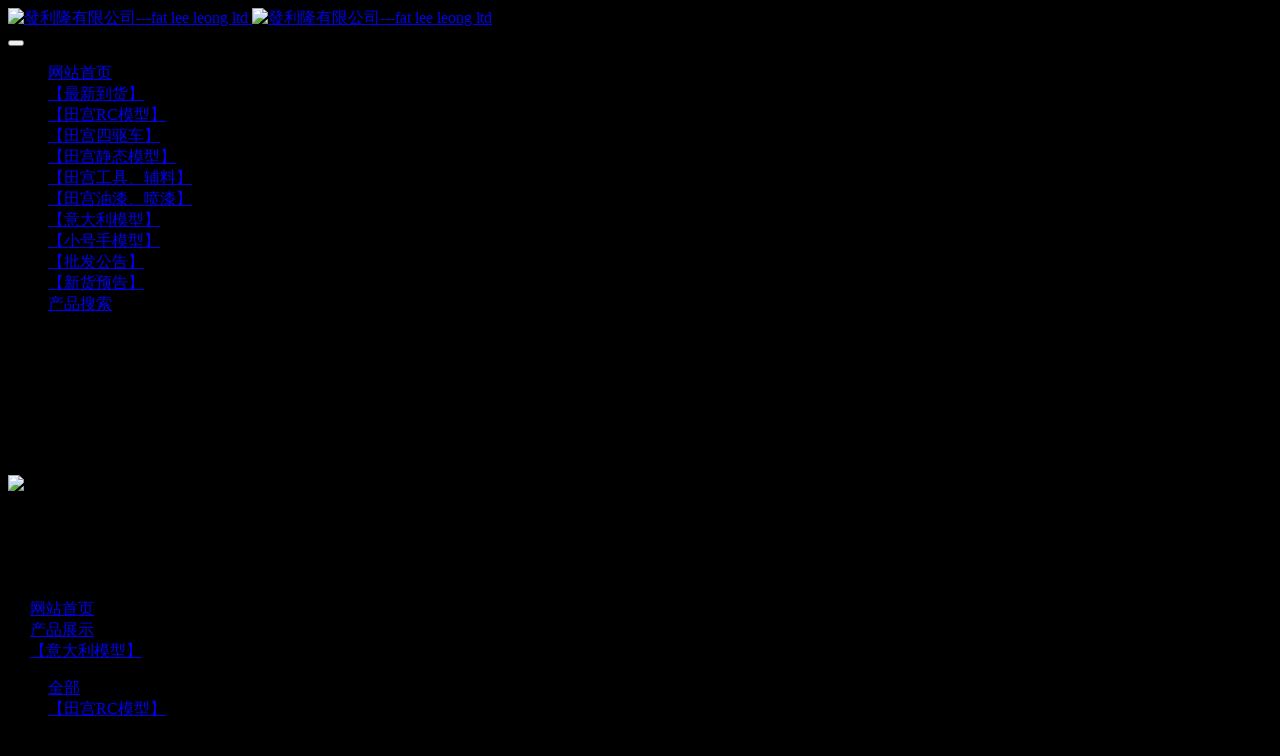

--- FILE ---
content_type: text/html;charset=UTF-8
request_url: https://fllltd.com/product/index.php?class3=26&page=&search=search&order=com&para=28d0NLPt2h28TpxSy6JdunllBPzG7YajE9mfpxglSoKRV%2FjKqOAA4g
body_size: 4606
content:
<!DOCTYPE HTML>
<html class="" >
<head>
<meta charset="utf-8">
<meta name="renderer" content="webkit">
<meta http-equiv="X-UA-Compatible" content="IE=edge,chrome=1">
<meta name="viewport" content="width=device-width,initial-scale=1.0,maximum-scale=1.0,user-scalable=0,minimal-ui">
<meta name="format-detection" content="telephone=no">
<title>【意大利模型】-發利隆有限公司---fat lee leong ltd</title>
<meta name="description" content="發利隆有限公司---fat lee leong ltd">
<meta name="keywords" content="發利隆有限公司---fat lee leong ltd">
<meta name="generator" content="MetInfo 6.1.3" data-variable="https://fllltd.com/|cn|cn|mui076|3|26|0" data-user_name="">
<link href="https://fllltd.com/favicon.ico" rel="shortcut icon" type="image/x-icon">
<link rel="stylesheet" type="text/css" href="https://fllltd.com/public/ui/v2/static/css/basic.css?1539682716">
<link rel="stylesheet" type="text/css" href="https://fllltd.com/templates/mui076/cache/product_cn.css?1768549079">
<style>
body{
    background-color:#000000 !important;font-family: !important;}
h1,h2,h3,h4,h5,h6{font-family: !important;}
</style>
<!--[if lte IE 9]>
<script src="https://fllltd.com/public/ui/v2/static/js/lteie9.js"></script>
<![endif]-->
</head>
<!--[if lte IE 8]>
<div class="text-xs-center m-b-0 bg-blue-grey-100 alert">
    <button type="button" class="close" aria-label="Close" data-dismiss="alert">
        <span aria-hidden="true">×</span>
    </button>
    你正在使用一个 <strong>过时</strong> 的浏览器。请 <a href=https://browsehappy.com/ target=_blank>升级您的浏览器</a>，以提高您的体验。</div>
<![endif]-->
<body>
                <header class='met-head' m-id='32' m-type='head_nav'>
    <nav class="navbar navbar-default box-shadow-none head_nav_met_16_4      bgcolor">
        <div class="container">
            <div class="row">
                                        <h3 hidden>發利隆有限公司---fat lee leong ltd</h3>
                                                        <h1 hidden>【意大利模型】</h1>
                                                                            <h2 hidden>产品展示</h2>
                                                                                <!-- logo -->
                <div class="navbar-header pull-xs-left">
                    <a href="https://fllltd.com/" class="met-logo vertical-align block pull-xs-left p-y-5" title="發利隆有限公司---fat lee leong ltd">
                        <div class="vertical-align-middle">
                                                                <img src="https://fllltd.com/upload/202403/fllltdlogo.png" alt="發利隆有限公司---fat lee leong ltd" class="logo addhide">
                                <img src="http://fllltd.com/upload/202007/1594191238.jpg" alt="發利隆有限公司---fat lee leong ltd" class="logo1 hidden">
                                                    </div>
                    </a>
                </div>
                <!-- logo -->
                <button type="button" class="navbar-toggler hamburger hamburger-close collapsed p-x-5 head_nav_met_16_4-toggler" data-target="#head_nav_met_16_4-collapse" data-toggle="collapse">
                    <span class="sr-only"></span>
                    <span class="hamburger-bar"></span>
                </button>
                <!-- 会员注册登录 -->
                    
                <!-- 会员注册登录 -->

                <!-- 导航 -->
                <div class="collapse navbar-collapse navbar-collapse-toolbar pull-md-right p-0" id="head_nav_met_16_4-collapse">
                    <ul class="nav navbar-nav navlist">
                        <li class='nav-item'>
                            <a href="https://fllltd.com/" title="网站首页" class="nav-link
                                                            ">网站首页</a>
                        </li>
                                                                                                    <li class='nav-item m-l-0'>
                            <a href="https://fllltd.com/newarrivals/" target='_self' title="【最新到货】" class="nav-link ">【最新到货】</a>
                        </li>
                                                                                                                            <li class='nav-item m-l-0'>
                            <a href="https://fllltd.com/product/product.php?class2=13" target='_self' title="【田宫RC模型】" class="nav-link ">【田宫RC模型】</a>
                        </li>
                                                                                                                            <li class='nav-item m-l-0'>
                            <a href="https://fllltd.com/product/product.php?class2=14" target='_self' title="【田宫四驱车】" class="nav-link ">【田宫四驱车】</a>
                        </li>
                                                                                                                            <li class='nav-item m-l-0'>
                            <a href="https://fllltd.com/product/product.php?class2=12" target='_self' title="【田宫静态模型】" class="nav-link ">【田宫静态模型】</a>
                        </li>
                                                                                                                            <li class='nav-item m-l-0'>
                            <a href="https://fllltd.com/product/product.php?class2=28" target='_self' title="【田宫工具、辅料】" class="nav-link ">【田宫工具、辅料】</a>
                        </li>
                                                                                                                            <li class='nav-item m-l-0'>
                            <a href="https://fllltd.com/product/product.php?class2=29" target='_self' title="【田宫油漆、喷漆】" class="nav-link ">【田宫油漆、喷漆】</a>
                        </li>
                                                                                                                            <li class='nav-item m-l-0'>
                            <a href="https://fllltd.com/product/product.php?class2=26" target='_self' title="【意大利模型】" class="nav-link active">【意大利模型】</a>
                        </li>
                                                                                                                            <li class='nav-item m-l-0'>
                            <a href="https://fllltd.com/product/product.php?class2=30" target='_self' title="【小号手模型】" class="nav-link ">【小号手模型】</a>
                        </li>
                                                                                                                            <li class='nav-item m-l-0'>
                            <a href="https://fllltd.com/wholesale/" target='_self' title="【批发公告】" class="nav-link ">【批发公告】</a>
                        </li>
                                                                                                                            <li class='nav-item m-l-0'>
                            <a href="https://fllltd.com/newproduct/" target='_self' title="【新货预告】" class="nav-link ">【新货预告】</a>
                        </li>
                                                                                                                            <li class='nav-item m-l-0'>
                            <a href="https://fllltd.com/search/" target='_self' title="产品搜索" class="nav-link ">产品搜索</a>
                        </li>
                                                                                                                                                    </ul>
                </div>
                <!-- 导航 -->
            </div>
        </div>
    </nav>
</header>

                <div class="banner_met_16_2 page-bg" data-play="1" data-height='' style='' m-id='2' m-type='banner'>
        <div class="slick-slide">
        <img class="cover-image" src="https://fllltd.com/upload/202509/24373(1).jpg" srcset='https://fllltd.com/upload/202509/24373(1).jpg 767w,https://fllltd.com/upload/202509/24373(1).jpg' sizes="(max-width: 767px) 767px" alt="" data-height='0|0|0' >
        <div class="banner-text p-4" met-imgmask>
            <div class='container'>
                <div class='banner-text-con'>
                    <div>
                                                                                                                                                                                                                                                                            <a href="https://fllltd.com/product/showproduct.php?lang=cn&id=1032" title="" target='_blank' class="bannera" met-imgmask></a>
                                            </div>
                </div>
            </div>
        </div>
        
    </div>
        <div class="slick-slide">
        <img class="cover-image" src="https://fllltd.com/upload/202509/95486(1).jpg" srcset='https://fllltd.com/upload/202509/95486(1).jpg 767w,https://fllltd.com/upload/202509/95486(1).jpg' sizes="(max-width: 767px) 767px" alt="" data-height='0|0|0' >
        <div class="banner-text p-4" met-imgmask>
            <div class='container'>
                <div class='banner-text-con'>
                    <div>
                                                                                                                                                                                                                                                                            <a href="https://www.fllltd.com/product/showproduct.php?id=1040" title="" target='_blank' class="bannera" met-imgmask></a>
                                            </div>
                </div>
            </div>
        </div>
        
    </div>
        <div class="slick-slide">
        <img class="cover-image" src="https://fllltd.com/upload/202509/18717.jpg" srcset='https://fllltd.com/upload/202509/18717.jpg 767w,https://fllltd.com/upload/202509/18717.jpg' sizes="(max-width: 767px) 767px" alt="" data-height='0|0|0' >
        <div class="banner-text p-4" met-imgmask>
            <div class='container'>
                <div class='banner-text-con'>
                    <div>
                                                                                                                                                                                                                                                                            <a href="https://www.fllltd.com/product/showproduct.php?id=1039" title="" target='_blank' class="bannera" met-imgmask></a>
                                            </div>
                </div>
            </div>
        </div>
        
    </div>
        <div class="slick-slide">
        <img class="cover-image" src="https://fllltd.com/upload/202508/60794_4c1.jpg" srcset='https://fllltd.com/upload/202508/60794_4c1.jpg 767w,https://fllltd.com/upload/202508/60794_4c1.jpg' sizes="(max-width: 767px) 767px" alt="" data-height='0|0|0' >
        <div class="banner-text p-4" met-imgmask>
            <div class='container'>
                <div class='banner-text-con'>
                    <div>
                                                                                                                                                                                                                                                                            <a href="https://www.fllltd.com/product/showproduct.php?id=1038" title="" target='_blank' class="bannera" met-imgmask></a>
                                            </div>
                </div>
            </div>
        </div>
        
    </div>
        <div class="slick-slide">
        <img class="cover-image" src="https://fllltd.com/upload/202508/35390.jpg" srcset='https://fllltd.com/upload/202508/35390.jpg 767w,https://fllltd.com/upload/202508/35390.jpg' sizes="(max-width: 767px) 767px" alt="" data-height='0|0|0' >
        <div class="banner-text p-4" met-imgmask>
            <div class='container'>
                <div class='banner-text-con'>
                    <div>
                                                                                                                                                                                                                                                                            <a href="https://www.fllltd.com/product/showproduct.php?id=1050" title="" target='_blank' class="bannera" met-imgmask></a>
                                            </div>
                </div>
            </div>
        </div>
        
    </div>
        <div class="slick-slide">
        <img class="cover-image" src="https://fllltd.com/upload/202508/56378.jpg" srcset='https://fllltd.com/upload/202508/56378.jpg 767w,https://fllltd.com/upload/202508/56378.jpg' sizes="(max-width: 767px) 767px" alt="" data-height='0|0|0' >
        <div class="banner-text p-4" met-imgmask>
            <div class='container'>
                <div class='banner-text-con'>
                    <div>
                                                                                                                                                                                                                                                                            <a href="https://www.fllltd.com/product/showproduct.php?id=1051" title="" target='_blank' class="bannera" met-imgmask></a>
                                            </div>
                </div>
            </div>
        </div>
        
    </div>
        <div class="slick-slide">
        <img class="cover-image" src="https://fllltd.com/upload/202508/63795(1).jpg" srcset='https://fllltd.com/upload/202508/63795(1).jpg 767w,https://fllltd.com/upload/202508/63795(1).jpg' sizes="(max-width: 767px) 767px" alt="" data-height='0|0|0' >
        <div class="banner-text p-4" met-imgmask>
            <div class='container'>
                <div class='banner-text-con'>
                    <div>
                                                                                                                                                                                                                                                                            <a href="https://www.fllltd.com/product/showproduct.php?id=1049" title="" target='_blank' class="bannera" met-imgmask></a>
                                            </div>
                </div>
            </div>
        </div>
        
    </div>
        <div class="slick-slide">
        <img class="cover-image" src="https://fllltd.com/upload/202508/24032(1).jpg" srcset='https://fllltd.com/upload/202508/24032(1).jpg 767w,https://fllltd.com/upload/202508/24032(1).jpg' sizes="(max-width: 767px) 767px" alt="" data-height='0|0|0' >
        <div class="banner-text p-4" met-imgmask>
            <div class='container'>
                <div class='banner-text-con'>
                    <div>
                                                                                                                                                                                                                                                                            <a href="https://www.fllltd.com/product/showproduct.php?id=1047" title="" target='_blank' class="bannera" met-imgmask></a>
                                            </div>
                </div>
            </div>
        </div>
        
    </div>
        <div class="slick-slide">
        <img class="cover-image" src="https://fllltd.com/upload/202508/35392_p1(2).jpg" srcset='https://fllltd.com/upload/202508/35392_p1(2).jpg 767w,https://fllltd.com/upload/202508/35392_p1(2).jpg' sizes="(max-width: 767px) 767px" alt="TAMIYA 軍事模型 1/35 德國5cm反戰車炮 Pak38" data-height='0|0|0' >
        <div class="banner-text p-4" met-imgmask>
            <div class='container'>
                <div class='banner-text-con'>
                    <div>
                                                <h4 class="animation-slide-top font-weight-500" style="color:">TAMIYA 軍事模型 1/35 德國5cm反戰車炮 Pak38</h4>
                                                                                                                                                                                                                                                                        <a href="https://www.fllltd.com/product/showproduct.php?id=1025" title="" target='_blank' class="bannera" met-imgmask></a>
                                            </div>
                </div>
            </div>
        </div>
        
    </div>
        <div class="slick-slide">
        <img class="cover-image" src="https://fllltd.com/upload/202403/1608288054.jpg" srcset='https://fllltd.com/upload/202403/1608288054.jpg 767w,https://fllltd.com/upload/202403/1608288054.jpg' sizes="(max-width: 767px) 767px" alt="" data-height='0|0|0' >
        <div class="banner-text p-4" met-imgmask>
            <div class='container'>
                <div class='banner-text-con'>
                    <div>
                                                                                                                                                                                                                                                                        </div>
                </div>
            </div>
        </div>
        
    </div>
    </div>

            <div class="subcolumn_nav_met_11_3" m-id='3' m-type='nocontent'>
	<div class="container">
		<div class="row">
			<div class="clearfix">
				<!-- 左侧网址导航 -->
				<div class="subcolumn-nav-location clearfix ulstyle">
					<li class="location">
					您的位置：					</li>
					<li>
						<a href="https://fllltd.com/" title="网站首页">
							<i class="fa fa-home" aria-hidden="true"></i>
							网站首页						</a>
						<i class="fa fa-angle-right"></i>
					</li>
					    											<li>
							<a href="https://fllltd.com/product/" target='_self' title="产品展示">产品展示</a>
							<i class="fa fa-angle-right"></i>
						</li>	
															    											<li>
							<a href="https://fllltd.com/product/product.php?class2=26" target='_self' title="【意大利模型】">【意大利模型】</a>
							<i class="fa fa-angle-right"></i>
						</li>	
															    				</div>

				<!-- 右侧产品类型 -->
				<div class="subcolumn-nav text-xs-left">
					<ul class="subcolumn_nav_met_11_3-ul m-b-0 p-y-10 p-x-0 ulstyle">
							
						    							<li>
								<a href="https://fllltd.com/product/"  title="全部"
								    								    								class="link"
																>全部</a>
							</li>
																		    						<li>
							<a 
							href="https://fllltd.com/product/product.php?class2=13" 
							    							title="【田宫RC模型】" 
							class=' link'>【田宫RC模型】</a>
						</li>
																		    						<li>
							<a 
							href="https://fllltd.com/product/product.php?class2=31" 
							    							title="【田宫RC零件】" 
							class=' link'>【田宫RC零件】</a>
						</li>
																		    						<li>
							<a 
							href="https://fllltd.com/product/product.php?class2=14" 
							    							title="【田宫四驱车】" 
							class=' link'>【田宫四驱车】</a>
						</li>
																		    						<li>
							<a 
							href="https://fllltd.com/product/product.php?class2=12" 
							    							title="【田宫静态模型】" 
							class=' link'>【田宫静态模型】</a>
						</li>
																		    						<li>
							<a 
							href="https://fllltd.com/product/product.php?class2=28" 
							    							title="【田宫工具、辅料】" 
							class=' link'>【田宫工具、辅料】</a>
						</li>
																		    						<li>
							<a 
							href="https://fllltd.com/product/product.php?class2=29" 
							    							title="【田宫油漆、喷漆】" 
							class=' link'>【田宫油漆、喷漆】</a>
						</li>
																		    						<li>
							<a 
							href="https://fllltd.com/product/product.php?class2=32" 
							    							title="【田宫书籍】" 
							class=' link'>【田宫书籍】</a>
						</li>
																		    						<li>
							<a 
							href="https://fllltd.com/product/product.php?class2=27" 
							    							title="【万代模型】" 
							class=' link'>【万代模型】</a>
						</li>
																		    						<li>
							<a 
							href="https://fllltd.com/product/product.php?class2=26" 
							    							title="【意大利模型】" 
							class='active link'>【意大利模型】</a>
						</li>
																		    						<li>
							<a 
							href="https://fllltd.com/product/product.php?class2=30" 
							    							title="【小号手模型】" 
							class=' link'>【小号手模型】</a>
						</li>
																							</ul>
				</div>
		</div>

						    	</div>
	</div>
</div>
                                    

            <div class="para_search_met_16_1" m-id='34'>
	<div class="    container">
		<div class="row">
							        				    				    								<div class="clearfix m-y-10">
					<ul class="order inline-block p-0 m-y-10 m-r-10">
					        					<li class="order-list inline-block m-r-10"><a href="https://fllltd.com/product/index.php?class2=26&page=&search=search&para=28d0NLPt2h28TpxSy6JdunllBPzG7YajE9mfpxglSoKRV%2FjKqOAA4g&order=com" class="p-x-10 p-y-5">推荐<i class="icon wb-triangle-up" aria-hidden="true"></i></a></li>
										<li class="order-list inline-block m-r-10"><a href="https://fllltd.com/product/index.php?class2=26&page=&search=search&para=28d0NLPt2h28TpxSy6JdunllBPzG7YajE9mfpxglSoKRV%2FjKqOAA4g&order=hit" class="p-x-10 p-y-5">热门<i class="icon wb-triangle-up" aria-hidden="true"></i></a></li>
										<li class="order-list inline-block m-r-10"><a href="https://fllltd.com/product/index.php?class2=26&page=&search=search&para=28d0NLPt2h28TpxSy6JdunllBPzG7YajE9mfpxglSoKRV%2FjKqOAA4g&order=new" class="p-x-10 p-y-5">最新<i class="icon wb-triangle-up" aria-hidden="true"></i></a></li>
										</ul>
					    				</div>
					</div>
	</div>
</div>


        <div class="product_list_page_met_11_2 met-product animsition type-1" m-id='14'>
    <div class="container">
        <div class='row'>
                            <div class='h-100 text-xs-center font-size-20 vertical-align'></div>
                </div>
    </div>
 </div>


        <div class="foot_nav_met_16_1 border-top1 text-xs-center" m-id='9' m-type='foot_nav'>
	<div class="container">
		<div class="row mob-masonry     ">
						    			<div class="col-lg-2 col-md-3 col-xs-6 list masonry-item">
				<h4 class='font-size-16 m-t-0'>
					<a href="https://fllltd.com/about/show.php?id=6" target='_self'  title="公司简介">公司简介</a>
				</h4>
				    			</div>
									    			<div class="col-lg-2 col-md-3 col-xs-6 list masonry-item">
				<h4 class='font-size-16 m-t-0'>
					<a href="https://fllltd.com/product/" target='_self'  title="产品展示">产品展示</a>
				</h4>
				    				<ul class='ulstyle m-b-0'>
										<li>
						<a href="https://fllltd.com/product/product.php?class2=13" target='_self' title="【田宫RC模型】">【田宫RC模型】</a>
					</li>
										<li>
						<a href="https://fllltd.com/product/product.php?class2=31" target='_self' title="【田宫RC零件】">【田宫RC零件】</a>
					</li>
										<li>
						<a href="https://fllltd.com/product/product.php?class2=14" target='_self' title="【田宫四驱车】">【田宫四驱车】</a>
					</li>
										<li>
						<a href="https://fllltd.com/product/product.php?class2=12" target='_self' title="【田宫静态模型】">【田宫静态模型】</a>
					</li>
										<li>
						<a href="https://fllltd.com/product/product.php?class2=28" target='_self' title="【田宫工具、辅料】">【田宫工具、辅料】</a>
					</li>
										<li>
						<a href="https://fllltd.com/product/product.php?class2=29" target='_self' title="【田宫油漆、喷漆】">【田宫油漆、喷漆】</a>
					</li>
										<li>
						<a href="https://fllltd.com/product/product.php?class2=32" target='_self' title="【田宫书籍】">【田宫书籍】</a>
					</li>
										<li>
						<a href="https://fllltd.com/product/product.php?class2=27" target='_self' title="【万代模型】">【万代模型】</a>
					</li>
										<li>
						<a href="https://fllltd.com/product/product.php?class2=26" target='_self' title="【意大利模型】">【意大利模型】</a>
					</li>
										<li>
						<a href="https://fllltd.com/product/product.php?class2=30" target='_self' title="【小号手模型】">【小号手模型】</a>
					</li>
									</ul>
							</div>
									    			<div class="col-lg-2 col-md-3 col-xs-6 list masonry-item">
				<h4 class='font-size-16 m-t-0'>
					<a href="https://fllltd.com/about/show.php?id=24" target='_self'  title="合作伙伴">合作伙伴</a>
				</h4>
				    			</div>
									    			<div class="col-lg-2 col-md-3 col-xs-6 list masonry-item">
				<h4 class='font-size-16 m-t-0'>
					<a href="https://fllltd.com/about/show.php?id=9" target='_self'  title="【联系我们】">【联系我们】</a>
				</h4>
				    			</div>
									    						    						    						    						    						    						<div class="col-lg-3 col-md-12 col-xs-12 info masonry-item">
				    				    				<p>以创造世界一流产品为奋斗目标，积极推动事业向多元化和全球化发展。</p>
								    				<a id="met-weixin" data-plugin="webuiPopover" data-trigger="hover" data-animation="pop" data-placement='top' data-width='155' data-padding='0' data-content="<div class='text-xs-center'>
					<img src='http://fllltd.com/upload/201803/1521182521.jpg' alt='發利隆有限公司---fat lee leong ltd' width='150' height='150' id='met-weixin-img'></div>
				">
					<i class="fa fa-weixin light-green-700"></i>
				</a>
								    				<a
				        			href="http://wpa.qq.com/msgrd?v=3&uin=000000000&site=qq&menu=yes"
    							rel="nofollow" target="_blank">
					<i class="fa fa-qq"></i>
				</a>
								    				    				    				    				    			</div>
		</div>
	</div>
</div>


<input type="hidden" name="met_lazyloadbg" value="">
<script src="https://fllltd.com/public/ui/v2/static/js/basic.js?1539682716"></script>
<script>
var metpagejs="https://fllltd.com/templates/mui076/cache/product_cn.js?1768549079";
if(typeof jQuery != "undefined"){
    metPageJs(metpagejs);
}else{
    var metPageInterval=setInterval(function(){
        if(typeof jQuery != "undefined"){
            metPageJs(metpagejs);
            clearInterval(metPageInterval);
        }
    },50)
}
</script>
<script src="https://fllltd.com/cache/lang_json_cn.js?1768549078"></script>
</body>
</html>